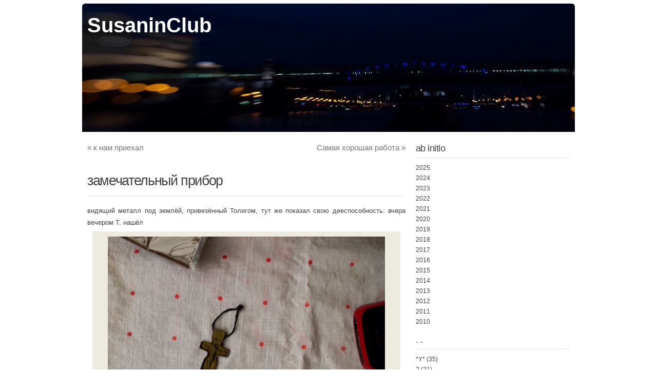

--- FILE ---
content_type: text/html; charset=UTF-8
request_url: http://www.susaninclub.ru/%D0%B7%D0%B0%D0%BC%D0%B5%D1%87%D0%B0%D1%82%D0%B5%D0%BB%D1%8C%D0%BD%D1%8B%D0%B9-%D0%BF%D1%80%D0%B8%D0%B1%D0%BE%D1%80/
body_size: 10816
content:
<!DOCTYPE html PUBLIC "-//W3C//DTD XHTML 1.0 Transitional//EN" "http://www.w3.org/TR/xhtml1/DTD/xhtml1-transitional.dtd">
<html xmlns="http://www.w3.org/1999/xhtml" lang="ru-RU">
<head profile="http://gmpg.org/xfn/11">
<meta http-equiv="content-type" content="text/html; charset=UTF-8" />
<meta name="viewport" content="width=device-width" />
<title>замечательный прибор | </title>
<link rel="pingback" href="http://www.susaninclub.ru/xmlrpc.php" />
<title>замечательный прибор &#8212; SusaninClub</title>
<meta name='robots' content='max-image-preview:large' />
<link rel="alternate" type="application/rss+xml" title="SusaninClub &raquo; Лента" href="http://www.susaninclub.ru/feed/" />
<link rel="alternate" type="application/rss+xml" title="SusaninClub &raquo; Лента комментариев" href="http://www.susaninclub.ru/comments/feed/" />
<link rel="alternate" type="application/rss+xml" title="SusaninClub &raquo; Лента комментариев к &laquo;замечательный прибор&raquo;" href="http://www.susaninclub.ru/%d0%b7%d0%b0%d0%bc%d0%b5%d1%87%d0%b0%d1%82%d0%b5%d0%bb%d1%8c%d0%bd%d1%8b%d0%b9-%d0%bf%d1%80%d0%b8%d0%b1%d0%be%d1%80/feed/" />
<link rel="alternate" title="oEmbed (JSON)" type="application/json+oembed" href="http://www.susaninclub.ru/wp-json/oembed/1.0/embed?url=http%3A%2F%2Fwww.susaninclub.ru%2F%25d0%25b7%25d0%25b0%25d0%25bc%25d0%25b5%25d1%2587%25d0%25b0%25d1%2582%25d0%25b5%25d0%25bb%25d1%258c%25d0%25bd%25d1%258b%25d0%25b9-%25d0%25bf%25d1%2580%25d0%25b8%25d0%25b1%25d0%25be%25d1%2580%2F" />
<link rel="alternate" title="oEmbed (XML)" type="text/xml+oembed" href="http://www.susaninclub.ru/wp-json/oembed/1.0/embed?url=http%3A%2F%2Fwww.susaninclub.ru%2F%25d0%25b7%25d0%25b0%25d0%25bc%25d0%25b5%25d1%2587%25d0%25b0%25d1%2582%25d0%25b5%25d0%25bb%25d1%258c%25d0%25bd%25d1%258b%25d0%25b9-%25d0%25bf%25d1%2580%25d0%25b8%25d0%25b1%25d0%25be%25d1%2580%2F&#038;format=xml" />
<style id='wp-img-auto-sizes-contain-inline-css' type='text/css'>
img:is([sizes=auto i],[sizes^="auto," i]){contain-intrinsic-size:3000px 1500px}
/*# sourceURL=wp-img-auto-sizes-contain-inline-css */
</style>
<style id='wp-emoji-styles-inline-css' type='text/css'>

	img.wp-smiley, img.emoji {
		display: inline !important;
		border: none !important;
		box-shadow: none !important;
		height: 1em !important;
		width: 1em !important;
		margin: 0 0.07em !important;
		vertical-align: -0.1em !important;
		background: none !important;
		padding: 0 !important;
	}
/*# sourceURL=wp-emoji-styles-inline-css */
</style>
<style id='wp-block-library-inline-css' type='text/css'>
:root{--wp-block-synced-color:#7a00df;--wp-block-synced-color--rgb:122,0,223;--wp-bound-block-color:var(--wp-block-synced-color);--wp-editor-canvas-background:#ddd;--wp-admin-theme-color:#007cba;--wp-admin-theme-color--rgb:0,124,186;--wp-admin-theme-color-darker-10:#006ba1;--wp-admin-theme-color-darker-10--rgb:0,107,160.5;--wp-admin-theme-color-darker-20:#005a87;--wp-admin-theme-color-darker-20--rgb:0,90,135;--wp-admin-border-width-focus:2px}@media (min-resolution:192dpi){:root{--wp-admin-border-width-focus:1.5px}}.wp-element-button{cursor:pointer}:root .has-very-light-gray-background-color{background-color:#eee}:root .has-very-dark-gray-background-color{background-color:#313131}:root .has-very-light-gray-color{color:#eee}:root .has-very-dark-gray-color{color:#313131}:root .has-vivid-green-cyan-to-vivid-cyan-blue-gradient-background{background:linear-gradient(135deg,#00d084,#0693e3)}:root .has-purple-crush-gradient-background{background:linear-gradient(135deg,#34e2e4,#4721fb 50%,#ab1dfe)}:root .has-hazy-dawn-gradient-background{background:linear-gradient(135deg,#faaca8,#dad0ec)}:root .has-subdued-olive-gradient-background{background:linear-gradient(135deg,#fafae1,#67a671)}:root .has-atomic-cream-gradient-background{background:linear-gradient(135deg,#fdd79a,#004a59)}:root .has-nightshade-gradient-background{background:linear-gradient(135deg,#330968,#31cdcf)}:root .has-midnight-gradient-background{background:linear-gradient(135deg,#020381,#2874fc)}:root{--wp--preset--font-size--normal:16px;--wp--preset--font-size--huge:42px}.has-regular-font-size{font-size:1em}.has-larger-font-size{font-size:2.625em}.has-normal-font-size{font-size:var(--wp--preset--font-size--normal)}.has-huge-font-size{font-size:var(--wp--preset--font-size--huge)}.has-text-align-center{text-align:center}.has-text-align-left{text-align:left}.has-text-align-right{text-align:right}.has-fit-text{white-space:nowrap!important}#end-resizable-editor-section{display:none}.aligncenter{clear:both}.items-justified-left{justify-content:flex-start}.items-justified-center{justify-content:center}.items-justified-right{justify-content:flex-end}.items-justified-space-between{justify-content:space-between}.screen-reader-text{border:0;clip-path:inset(50%);height:1px;margin:-1px;overflow:hidden;padding:0;position:absolute;width:1px;word-wrap:normal!important}.screen-reader-text:focus{background-color:#ddd;clip-path:none;color:#444;display:block;font-size:1em;height:auto;left:5px;line-height:normal;padding:15px 23px 14px;text-decoration:none;top:5px;width:auto;z-index:100000}html :where(.has-border-color){border-style:solid}html :where([style*=border-top-color]){border-top-style:solid}html :where([style*=border-right-color]){border-right-style:solid}html :where([style*=border-bottom-color]){border-bottom-style:solid}html :where([style*=border-left-color]){border-left-style:solid}html :where([style*=border-width]){border-style:solid}html :where([style*=border-top-width]){border-top-style:solid}html :where([style*=border-right-width]){border-right-style:solid}html :where([style*=border-bottom-width]){border-bottom-style:solid}html :where([style*=border-left-width]){border-left-style:solid}html :where(img[class*=wp-image-]){height:auto;max-width:100%}:where(figure){margin:0 0 1em}html :where(.is-position-sticky){--wp-admin--admin-bar--position-offset:var(--wp-admin--admin-bar--height,0px)}@media screen and (max-width:600px){html :where(.is-position-sticky){--wp-admin--admin-bar--position-offset:0px}}

/*# sourceURL=wp-block-library-inline-css */
</style><style id='global-styles-inline-css' type='text/css'>
:root{--wp--preset--aspect-ratio--square: 1;--wp--preset--aspect-ratio--4-3: 4/3;--wp--preset--aspect-ratio--3-4: 3/4;--wp--preset--aspect-ratio--3-2: 3/2;--wp--preset--aspect-ratio--2-3: 2/3;--wp--preset--aspect-ratio--16-9: 16/9;--wp--preset--aspect-ratio--9-16: 9/16;--wp--preset--color--black: #000000;--wp--preset--color--cyan-bluish-gray: #abb8c3;--wp--preset--color--white: #ffffff;--wp--preset--color--pale-pink: #f78da7;--wp--preset--color--vivid-red: #cf2e2e;--wp--preset--color--luminous-vivid-orange: #ff6900;--wp--preset--color--luminous-vivid-amber: #fcb900;--wp--preset--color--light-green-cyan: #7bdcb5;--wp--preset--color--vivid-green-cyan: #00d084;--wp--preset--color--pale-cyan-blue: #8ed1fc;--wp--preset--color--vivid-cyan-blue: #0693e3;--wp--preset--color--vivid-purple: #9b51e0;--wp--preset--gradient--vivid-cyan-blue-to-vivid-purple: linear-gradient(135deg,rgb(6,147,227) 0%,rgb(155,81,224) 100%);--wp--preset--gradient--light-green-cyan-to-vivid-green-cyan: linear-gradient(135deg,rgb(122,220,180) 0%,rgb(0,208,130) 100%);--wp--preset--gradient--luminous-vivid-amber-to-luminous-vivid-orange: linear-gradient(135deg,rgb(252,185,0) 0%,rgb(255,105,0) 100%);--wp--preset--gradient--luminous-vivid-orange-to-vivid-red: linear-gradient(135deg,rgb(255,105,0) 0%,rgb(207,46,46) 100%);--wp--preset--gradient--very-light-gray-to-cyan-bluish-gray: linear-gradient(135deg,rgb(238,238,238) 0%,rgb(169,184,195) 100%);--wp--preset--gradient--cool-to-warm-spectrum: linear-gradient(135deg,rgb(74,234,220) 0%,rgb(151,120,209) 20%,rgb(207,42,186) 40%,rgb(238,44,130) 60%,rgb(251,105,98) 80%,rgb(254,248,76) 100%);--wp--preset--gradient--blush-light-purple: linear-gradient(135deg,rgb(255,206,236) 0%,rgb(152,150,240) 100%);--wp--preset--gradient--blush-bordeaux: linear-gradient(135deg,rgb(254,205,165) 0%,rgb(254,45,45) 50%,rgb(107,0,62) 100%);--wp--preset--gradient--luminous-dusk: linear-gradient(135deg,rgb(255,203,112) 0%,rgb(199,81,192) 50%,rgb(65,88,208) 100%);--wp--preset--gradient--pale-ocean: linear-gradient(135deg,rgb(255,245,203) 0%,rgb(182,227,212) 50%,rgb(51,167,181) 100%);--wp--preset--gradient--electric-grass: linear-gradient(135deg,rgb(202,248,128) 0%,rgb(113,206,126) 100%);--wp--preset--gradient--midnight: linear-gradient(135deg,rgb(2,3,129) 0%,rgb(40,116,252) 100%);--wp--preset--font-size--small: 13px;--wp--preset--font-size--medium: 20px;--wp--preset--font-size--large: 36px;--wp--preset--font-size--x-large: 42px;--wp--preset--spacing--20: 0.44rem;--wp--preset--spacing--30: 0.67rem;--wp--preset--spacing--40: 1rem;--wp--preset--spacing--50: 1.5rem;--wp--preset--spacing--60: 2.25rem;--wp--preset--spacing--70: 3.38rem;--wp--preset--spacing--80: 5.06rem;--wp--preset--shadow--natural: 6px 6px 9px rgba(0, 0, 0, 0.2);--wp--preset--shadow--deep: 12px 12px 50px rgba(0, 0, 0, 0.4);--wp--preset--shadow--sharp: 6px 6px 0px rgba(0, 0, 0, 0.2);--wp--preset--shadow--outlined: 6px 6px 0px -3px rgb(255, 255, 255), 6px 6px rgb(0, 0, 0);--wp--preset--shadow--crisp: 6px 6px 0px rgb(0, 0, 0);}:where(.is-layout-flex){gap: 0.5em;}:where(.is-layout-grid){gap: 0.5em;}body .is-layout-flex{display: flex;}.is-layout-flex{flex-wrap: wrap;align-items: center;}.is-layout-flex > :is(*, div){margin: 0;}body .is-layout-grid{display: grid;}.is-layout-grid > :is(*, div){margin: 0;}:where(.wp-block-columns.is-layout-flex){gap: 2em;}:where(.wp-block-columns.is-layout-grid){gap: 2em;}:where(.wp-block-post-template.is-layout-flex){gap: 1.25em;}:where(.wp-block-post-template.is-layout-grid){gap: 1.25em;}.has-black-color{color: var(--wp--preset--color--black) !important;}.has-cyan-bluish-gray-color{color: var(--wp--preset--color--cyan-bluish-gray) !important;}.has-white-color{color: var(--wp--preset--color--white) !important;}.has-pale-pink-color{color: var(--wp--preset--color--pale-pink) !important;}.has-vivid-red-color{color: var(--wp--preset--color--vivid-red) !important;}.has-luminous-vivid-orange-color{color: var(--wp--preset--color--luminous-vivid-orange) !important;}.has-luminous-vivid-amber-color{color: var(--wp--preset--color--luminous-vivid-amber) !important;}.has-light-green-cyan-color{color: var(--wp--preset--color--light-green-cyan) !important;}.has-vivid-green-cyan-color{color: var(--wp--preset--color--vivid-green-cyan) !important;}.has-pale-cyan-blue-color{color: var(--wp--preset--color--pale-cyan-blue) !important;}.has-vivid-cyan-blue-color{color: var(--wp--preset--color--vivid-cyan-blue) !important;}.has-vivid-purple-color{color: var(--wp--preset--color--vivid-purple) !important;}.has-black-background-color{background-color: var(--wp--preset--color--black) !important;}.has-cyan-bluish-gray-background-color{background-color: var(--wp--preset--color--cyan-bluish-gray) !important;}.has-white-background-color{background-color: var(--wp--preset--color--white) !important;}.has-pale-pink-background-color{background-color: var(--wp--preset--color--pale-pink) !important;}.has-vivid-red-background-color{background-color: var(--wp--preset--color--vivid-red) !important;}.has-luminous-vivid-orange-background-color{background-color: var(--wp--preset--color--luminous-vivid-orange) !important;}.has-luminous-vivid-amber-background-color{background-color: var(--wp--preset--color--luminous-vivid-amber) !important;}.has-light-green-cyan-background-color{background-color: var(--wp--preset--color--light-green-cyan) !important;}.has-vivid-green-cyan-background-color{background-color: var(--wp--preset--color--vivid-green-cyan) !important;}.has-pale-cyan-blue-background-color{background-color: var(--wp--preset--color--pale-cyan-blue) !important;}.has-vivid-cyan-blue-background-color{background-color: var(--wp--preset--color--vivid-cyan-blue) !important;}.has-vivid-purple-background-color{background-color: var(--wp--preset--color--vivid-purple) !important;}.has-black-border-color{border-color: var(--wp--preset--color--black) !important;}.has-cyan-bluish-gray-border-color{border-color: var(--wp--preset--color--cyan-bluish-gray) !important;}.has-white-border-color{border-color: var(--wp--preset--color--white) !important;}.has-pale-pink-border-color{border-color: var(--wp--preset--color--pale-pink) !important;}.has-vivid-red-border-color{border-color: var(--wp--preset--color--vivid-red) !important;}.has-luminous-vivid-orange-border-color{border-color: var(--wp--preset--color--luminous-vivid-orange) !important;}.has-luminous-vivid-amber-border-color{border-color: var(--wp--preset--color--luminous-vivid-amber) !important;}.has-light-green-cyan-border-color{border-color: var(--wp--preset--color--light-green-cyan) !important;}.has-vivid-green-cyan-border-color{border-color: var(--wp--preset--color--vivid-green-cyan) !important;}.has-pale-cyan-blue-border-color{border-color: var(--wp--preset--color--pale-cyan-blue) !important;}.has-vivid-cyan-blue-border-color{border-color: var(--wp--preset--color--vivid-cyan-blue) !important;}.has-vivid-purple-border-color{border-color: var(--wp--preset--color--vivid-purple) !important;}.has-vivid-cyan-blue-to-vivid-purple-gradient-background{background: var(--wp--preset--gradient--vivid-cyan-blue-to-vivid-purple) !important;}.has-light-green-cyan-to-vivid-green-cyan-gradient-background{background: var(--wp--preset--gradient--light-green-cyan-to-vivid-green-cyan) !important;}.has-luminous-vivid-amber-to-luminous-vivid-orange-gradient-background{background: var(--wp--preset--gradient--luminous-vivid-amber-to-luminous-vivid-orange) !important;}.has-luminous-vivid-orange-to-vivid-red-gradient-background{background: var(--wp--preset--gradient--luminous-vivid-orange-to-vivid-red) !important;}.has-very-light-gray-to-cyan-bluish-gray-gradient-background{background: var(--wp--preset--gradient--very-light-gray-to-cyan-bluish-gray) !important;}.has-cool-to-warm-spectrum-gradient-background{background: var(--wp--preset--gradient--cool-to-warm-spectrum) !important;}.has-blush-light-purple-gradient-background{background: var(--wp--preset--gradient--blush-light-purple) !important;}.has-blush-bordeaux-gradient-background{background: var(--wp--preset--gradient--blush-bordeaux) !important;}.has-luminous-dusk-gradient-background{background: var(--wp--preset--gradient--luminous-dusk) !important;}.has-pale-ocean-gradient-background{background: var(--wp--preset--gradient--pale-ocean) !important;}.has-electric-grass-gradient-background{background: var(--wp--preset--gradient--electric-grass) !important;}.has-midnight-gradient-background{background: var(--wp--preset--gradient--midnight) !important;}.has-small-font-size{font-size: var(--wp--preset--font-size--small) !important;}.has-medium-font-size{font-size: var(--wp--preset--font-size--medium) !important;}.has-large-font-size{font-size: var(--wp--preset--font-size--large) !important;}.has-x-large-font-size{font-size: var(--wp--preset--font-size--x-large) !important;}
/*# sourceURL=global-styles-inline-css */
</style>

<style id='classic-theme-styles-inline-css' type='text/css'>
/*! This file is auto-generated */
.wp-block-button__link{color:#fff;background-color:#32373c;border-radius:9999px;box-shadow:none;text-decoration:none;padding:calc(.667em + 2px) calc(1.333em + 2px);font-size:1.125em}.wp-block-file__button{background:#32373c;color:#fff;text-decoration:none}
/*# sourceURL=/wp-includes/css/classic-themes.min.css */
</style>
<link rel='stylesheet' id='codium_extend-style-css' href='http://www.susaninclub.ru/wp-content/themes/codium-extend/style.css?ver=2014-06-30' type='text/css' media='all' />
<script type="text/javascript" src="http://www.susaninclub.ru/wp-includes/js/jquery/jquery.min.js?ver=3.7.1" id="jquery-core-js"></script>
<script type="text/javascript" src="http://www.susaninclub.ru/wp-includes/js/jquery/jquery-migrate.min.js?ver=3.4.1" id="jquery-migrate-js"></script>
<link rel="https://api.w.org/" href="http://www.susaninclub.ru/wp-json/" /><link rel="alternate" title="JSON" type="application/json" href="http://www.susaninclub.ru/wp-json/wp/v2/posts/3159" /><link rel="EditURI" type="application/rsd+xml" title="RSD" href="http://www.susaninclub.ru/xmlrpc.php?rsd" />
<meta name="generator" content="WordPress 6.9" />
<link rel="canonical" href="http://www.susaninclub.ru/%d0%b7%d0%b0%d0%bc%d0%b5%d1%87%d0%b0%d1%82%d0%b5%d0%bb%d1%8c%d0%bd%d1%8b%d0%b9-%d0%bf%d1%80%d0%b8%d0%b1%d0%be%d1%80/" />
<link rel='shortlink' href='http://www.susaninclub.ru/?p=3159' />

<!-- WP-SWFObject 2.4 by unijimpe -->
<script src="http://www.susaninclub.ru/wp-content/plugins/wp-swfobject/2.0/swfobject.js" type="text/javascript"></script>
<link href='http://fonts.googleapis.com/css?family=PT+Sans&subset=latin' rel='stylesheet' type='text/css'>
<style type="text/css">
        div#header {
            background: url(http://www.susaninclub.ru/wp-content/uploads/2020/08/cropped-header_nightCity_2252.jpg); height :230px; -moz-border-radius-topleft:6px;border-top-left-radius:6px;-moz-border-radius-topright:6px;border-top-right-radius:6px;
        }
        		h1.blogtitle a,.description { color:#ffffff; }
    	</style>
<style type="text/css">
	h1.blogtitle a,.blogtitle a,.description,.menu-toggle:before, .search-toggle:before,.site-navigation a { color:#ffffff; }
	.site-navigation a:hover { background:#ffffff; }    
</style>
<style type="text/css" id="custom-background-css">
body.custom-background { background-color: #ffffff; }
</style>
	</head>

<body class="wp-singular post-template-default single single-post postid-3159 single-format-standard custom-background wp-theme-codium-extend visual %d0%bb%d0%b8%d1%87%d0%bd%d1%8b%d0%b9-%d0%b4%d0%bd%d0%b5%d0%b2%d0%bd%d0%b8%d0%ba tag-in-diem-vivere tag-photo"> 

<div id="wrapperpub" class="container">
	<div id="header">
		<div class="sixteen columns">	
			<h1 id="blog-title" class="blogtitle"><a href="http://www.susaninclub.ru/" title="SusaninClub">SusaninClub</a></h1>
			<div class="description"> </div>
		</div><!-- sixteen columns -->		
	</div><!--  #header -->	
</div><!--  #wrapperpub -->			
<div class="clear"></div>
<div id="wrapper" class="container">	
		<div id="access" class="sixteen columns">
			<div class="menu"></div>
			
		</div><!--  #access -->	
<div class="clear"></div>		
	
	<div id="container">
		<div id="content" class="two-thirds column">
						<div id="nav-above" class="navigation">
				<div class="nav-previous"><a href="http://www.susaninclub.ru/%d0%ba-%d0%bd%d0%b0%d0%bc-%d0%bf%d1%80%d0%b8%d0%b5%d1%85%d0%b0%d0%bb/" rel="prev"><span class="meta-nav">&laquo;</span> к нам приехал</a></div>
				<div class="nav-next"><a href="http://www.susaninclub.ru/%d1%81%d0%b0%d0%bc%d0%b0%d1%8f-%d1%85%d0%be%d1%80%d0%be%d1%88%d0%b0%d1%8f-%d1%80%d0%b0%d0%b1%d0%be%d1%82%d0%b0/" rel="next">Самая хорошая работа <span class="meta-nav">&raquo;</span></a></div>
			</div>

			<div id="post-3159" class="post-3159 post type-post status-publish format-standard hentry category-visual category-8 tag-in-diem-vivere tag-photo author-admin">
				
				<h2 class="single-entry-title">замечательный прибор</h2>
					
				<div class="linebreak"></div>
				<div class="entry-content">
					<p>видящий металл под землёй, привезённый Толигом, тут же показал свою дееспособность: вчера вечером Т. нашёл</p>
<figure id="attachment_3161" aria-describedby="caption-attachment-3161" style="width: 600px" class="wp-caption aligncenter"><a href="http://www.susaninclub.ru/%d0%b7%d0%b0%d0%bc%d0%b5%d1%87%d0%b0%d1%82%d0%b5%d0%bb%d1%8c%d0%bd%d1%8b%d0%b9-%d0%bf%d1%80%d0%b8%d0%b1%d0%be%d1%80/cross/" rel="attachment wp-att-3161"><img fetchpriority="high" decoding="async" class="size-full wp-image-3161" title="крестик, Ивановка" src="http://www.susaninclub.ru/wp-content/uploads/2012/07/cross.jpg" alt="" width="600" height="400" /></a><figcaption id="caption-attachment-3161" class="wp-caption-text">крест</figcaption></figure>
<p style="text-align: center;">。</p>
<p style="text-align: justify;">и ещё откопал 3 копейки 1961 года.</p>
					
					<div class="clear"></div>
										
					 				</div>

				<div class="entry-meta">
					<span class="meta-prep meta-prep-author">Опубликованно</span> <a href="http://www.susaninclub.ru/%d0%b7%d0%b0%d0%bc%d0%b5%d1%87%d0%b0%d1%82%d0%b5%d0%bb%d1%8c%d0%bd%d1%8b%d0%b9-%d0%bf%d1%80%d0%b8%d0%b1%d0%be%d1%80/" title="6:25 пп" rel="bookmark"><span class="entry-date">12.07.12</span></a> <span class="meta-sep">автором</span> <span class="author vcard"><a class="url fn n" href="http://www.susaninclub.ru/author/admin/" title="View all posts by maki" rel="author">maki</a></span>.					Рубрика: <a href="http://www.susaninclub.ru/category/visual/" rel="category tag">ловитьТени</a>, <a href="http://www.susaninclub.ru/category/%d0%bb%d0%b8%d1%87%d0%bd%d1%8b%d0%b9-%d0%b4%d0%bd%d0%b5%d0%b2%d0%bd%d0%b8%d0%ba/" rel="category tag">слова</a> тэги: <a href="http://www.susaninclub.ru/tag/in-diem-vivere/" rel="tag">in diem vivere</a>, <a href="http://www.susaninclub.ru/tag/photo/" rel="tag">photo</a>. Добавить в закладки: <a href="http://www.susaninclub.ru/%d0%b7%d0%b0%d0%bc%d0%b5%d1%87%d0%b0%d1%82%d0%b5%d0%bb%d1%8c%d0%bd%d1%8b%d0%b9-%d0%bf%d1%80%d0%b8%d0%b1%d0%be%d1%80/" title="Постоянная ссылка на замечательный прибор" rel="bookmark">постоянная ссылка</a>.	
									</div>
				<div class="clear"></div>
			</div><!-- .post -->

			<div class="linebreak"></div>
			
			<div id="nav-below" class="navigation">
				<div class="nav-previous"><a href="http://www.susaninclub.ru/%d0%ba-%d0%bd%d0%b0%d0%bc-%d0%bf%d1%80%d0%b8%d0%b5%d1%85%d0%b0%d0%bb/" rel="prev"><span class="meta-nav">&laquo;</span> к нам приехал</a></div>
				<div class="nav-next"><a href="http://www.susaninclub.ru/%d1%81%d0%b0%d0%bc%d0%b0%d1%8f-%d1%85%d0%be%d1%80%d0%be%d1%88%d0%b0%d1%8f-%d1%80%d0%b0%d0%b1%d0%be%d1%82%d0%b0/" rel="next">Самая хорошая работа <span class="meta-nav">&raquo;</span></a></div>
			</div>
			
						<div id="comments">
		

		
	<div id="respond" class="comment-respond">
		<h3 id="reply-title" class="comment-reply-title">Добавить комментарий <small><a rel="nofollow" id="cancel-comment-reply-link" href="/%D0%B7%D0%B0%D0%BC%D0%B5%D1%87%D0%B0%D1%82%D0%B5%D0%BB%D1%8C%D0%BD%D1%8B%D0%B9-%D0%BF%D1%80%D0%B8%D0%B1%D0%BE%D1%80/#respond" style="display:none;">Отменить ответ</a></small></h3><p class="must-log-in">Для отправки комментария вам необходимо <a href="http://www.susaninclub.ru/wp-login.php?redirect_to=http%3A%2F%2Fwww.susaninclub.ru%2F%25d0%25b7%25d0%25b0%25d0%25bc%25d0%25b5%25d1%2587%25d0%25b0%25d1%2582%25d0%25b5%25d0%25bb%25d1%258c%25d0%25bd%25d1%258b%25d0%25b9-%25d0%25bf%25d1%2580%25d0%25b8%25d0%25b1%25d0%25be%25d1%2580%2F">авторизоваться</a>.</p>	</div><!-- #respond -->
	


			</div><!-- #comments --> 


		</div><!-- #content -->
	</div><!-- #container -->

<div id="primary" class="sidebar one-third column">
	<ul class="">
	        
			<li id="baw_widgetarchives_widget_my_archives-3" class="widget baw_widgetarchives_widget_class"><div class="widgetblock">
				<div class="widgettitleb"><h3 class="widgettitle">ab initio</h3></div>
<ul>					<li class="baw-year">
					<a href="http://www.susaninclub.ru/2025/">2025</a>
					<ul class="baw-months">
									<li class="baw-month">
					<a href="http://www.susaninclub.ru/2025/12/">December 2025</a>
				</li>
								<li class="baw-month">
					<a href="http://www.susaninclub.ru/2025/11/">November 2025</a>
				</li>
								<li class="baw-month">
					<a href="http://www.susaninclub.ru/2025/10/">October 2025</a>
				</li>
								<li class="baw-month">
					<a href="http://www.susaninclub.ru/2025/09/">September 2025</a>
				</li>
								<li class="baw-month">
					<a href="http://www.susaninclub.ru/2025/07/">July 2025</a>
				</li>
								<li class="baw-month">
					<a href="http://www.susaninclub.ru/2025/06/">June 2025</a>
				</li>
								<li class="baw-month">
					<a href="http://www.susaninclub.ru/2025/04/">April 2025</a>
				</li>
								<li class="baw-month">
					<a href="http://www.susaninclub.ru/2025/03/">March 2025</a>
				</li>
								<li class="baw-month">
					<a href="http://www.susaninclub.ru/2025/02/">February 2025</a>
				</li>
								<li class="baw-month">
					<a href="http://www.susaninclub.ru/2025/01/">January 2025</a>
				</li>
				</ul></li>					<li class="baw-year">
					<a href="http://www.susaninclub.ru/2024/">2024</a>
					<ul class="baw-months">
									<li class="baw-month">
					<a href="http://www.susaninclub.ru/2024/12/">December 2024</a>
				</li>
								<li class="baw-month">
					<a href="http://www.susaninclub.ru/2024/11/">November 2024</a>
				</li>
								<li class="baw-month">
					<a href="http://www.susaninclub.ru/2024/10/">October 2024</a>
				</li>
								<li class="baw-month">
					<a href="http://www.susaninclub.ru/2024/09/">September 2024</a>
				</li>
								<li class="baw-month">
					<a href="http://www.susaninclub.ru/2024/08/">August 2024</a>
				</li>
								<li class="baw-month">
					<a href="http://www.susaninclub.ru/2024/07/">July 2024</a>
				</li>
								<li class="baw-month">
					<a href="http://www.susaninclub.ru/2024/06/">June 2024</a>
				</li>
								<li class="baw-month">
					<a href="http://www.susaninclub.ru/2024/05/">May 2024</a>
				</li>
								<li class="baw-month">
					<a href="http://www.susaninclub.ru/2024/04/">April 2024</a>
				</li>
								<li class="baw-month">
					<a href="http://www.susaninclub.ru/2024/03/">March 2024</a>
				</li>
								<li class="baw-month">
					<a href="http://www.susaninclub.ru/2024/02/">February 2024</a>
				</li>
								<li class="baw-month">
					<a href="http://www.susaninclub.ru/2024/01/">January 2024</a>
				</li>
				</ul></li>					<li class="baw-year">
					<a href="http://www.susaninclub.ru/2023/">2023</a>
					<ul class="baw-months">
									<li class="baw-month">
					<a href="http://www.susaninclub.ru/2023/12/">December 2023</a>
				</li>
								<li class="baw-month">
					<a href="http://www.susaninclub.ru/2023/11/">November 2023</a>
				</li>
								<li class="baw-month">
					<a href="http://www.susaninclub.ru/2023/10/">October 2023</a>
				</li>
								<li class="baw-month">
					<a href="http://www.susaninclub.ru/2023/09/">September 2023</a>
				</li>
								<li class="baw-month">
					<a href="http://www.susaninclub.ru/2023/08/">August 2023</a>
				</li>
								<li class="baw-month">
					<a href="http://www.susaninclub.ru/2023/07/">July 2023</a>
				</li>
								<li class="baw-month">
					<a href="http://www.susaninclub.ru/2023/06/">June 2023</a>
				</li>
								<li class="baw-month">
					<a href="http://www.susaninclub.ru/2023/05/">May 2023</a>
				</li>
								<li class="baw-month">
					<a href="http://www.susaninclub.ru/2023/04/">April 2023</a>
				</li>
								<li class="baw-month">
					<a href="http://www.susaninclub.ru/2023/03/">March 2023</a>
				</li>
								<li class="baw-month">
					<a href="http://www.susaninclub.ru/2023/02/">February 2023</a>
				</li>
								<li class="baw-month">
					<a href="http://www.susaninclub.ru/2023/01/">January 2023</a>
				</li>
				</ul></li>					<li class="baw-year">
					<a href="http://www.susaninclub.ru/2022/">2022</a>
					<ul class="baw-months">
									<li class="baw-month">
					<a href="http://www.susaninclub.ru/2022/11/">November 2022</a>
				</li>
								<li class="baw-month">
					<a href="http://www.susaninclub.ru/2022/10/">October 2022</a>
				</li>
								<li class="baw-month">
					<a href="http://www.susaninclub.ru/2022/09/">September 2022</a>
				</li>
								<li class="baw-month">
					<a href="http://www.susaninclub.ru/2022/08/">August 2022</a>
				</li>
								<li class="baw-month">
					<a href="http://www.susaninclub.ru/2022/02/">February 2022</a>
				</li>
								<li class="baw-month">
					<a href="http://www.susaninclub.ru/2022/01/">January 2022</a>
				</li>
				</ul></li>					<li class="baw-year">
					<a href="http://www.susaninclub.ru/2021/">2021</a>
					<ul class="baw-months">
									<li class="baw-month">
					<a href="http://www.susaninclub.ru/2021/12/">December 2021</a>
				</li>
								<li class="baw-month">
					<a href="http://www.susaninclub.ru/2021/11/">November 2021</a>
				</li>
								<li class="baw-month">
					<a href="http://www.susaninclub.ru/2021/10/">October 2021</a>
				</li>
								<li class="baw-month">
					<a href="http://www.susaninclub.ru/2021/06/">June 2021</a>
				</li>
								<li class="baw-month">
					<a href="http://www.susaninclub.ru/2021/04/">April 2021</a>
				</li>
								<li class="baw-month">
					<a href="http://www.susaninclub.ru/2021/03/">March 2021</a>
				</li>
								<li class="baw-month">
					<a href="http://www.susaninclub.ru/2021/02/">February 2021</a>
				</li>
								<li class="baw-month">
					<a href="http://www.susaninclub.ru/2021/01/">January 2021</a>
				</li>
				</ul></li>					<li class="baw-year">
					<a href="http://www.susaninclub.ru/2020/">2020</a>
					<ul class="baw-months">
									<li class="baw-month">
					<a href="http://www.susaninclub.ru/2020/12/">December 2020</a>
				</li>
								<li class="baw-month">
					<a href="http://www.susaninclub.ru/2020/11/">November 2020</a>
				</li>
								<li class="baw-month">
					<a href="http://www.susaninclub.ru/2020/10/">October 2020</a>
				</li>
								<li class="baw-month">
					<a href="http://www.susaninclub.ru/2020/09/">September 2020</a>
				</li>
								<li class="baw-month">
					<a href="http://www.susaninclub.ru/2020/08/">August 2020</a>
				</li>
								<li class="baw-month">
					<a href="http://www.susaninclub.ru/2020/07/">July 2020</a>
				</li>
								<li class="baw-month">
					<a href="http://www.susaninclub.ru/2020/06/">June 2020</a>
				</li>
								<li class="baw-month">
					<a href="http://www.susaninclub.ru/2020/05/">May 2020</a>
				</li>
								<li class="baw-month">
					<a href="http://www.susaninclub.ru/2020/04/">April 2020</a>
				</li>
								<li class="baw-month">
					<a href="http://www.susaninclub.ru/2020/03/">March 2020</a>
				</li>
								<li class="baw-month">
					<a href="http://www.susaninclub.ru/2020/02/">February 2020</a>
				</li>
								<li class="baw-month">
					<a href="http://www.susaninclub.ru/2020/01/">January 2020</a>
				</li>
				</ul></li>					<li class="baw-year">
					<a href="http://www.susaninclub.ru/2019/">2019</a>
					<ul class="baw-months">
									<li class="baw-month">
					<a href="http://www.susaninclub.ru/2019/12/">December 2019</a>
				</li>
								<li class="baw-month">
					<a href="http://www.susaninclub.ru/2019/11/">November 2019</a>
				</li>
								<li class="baw-month">
					<a href="http://www.susaninclub.ru/2019/08/">August 2019</a>
				</li>
								<li class="baw-month">
					<a href="http://www.susaninclub.ru/2019/04/">April 2019</a>
				</li>
								<li class="baw-month">
					<a href="http://www.susaninclub.ru/2019/02/">February 2019</a>
				</li>
				</ul></li>					<li class="baw-year">
					<a href="http://www.susaninclub.ru/2018/">2018</a>
					<ul class="baw-months">
									<li class="baw-month">
					<a href="http://www.susaninclub.ru/2018/12/">December 2018</a>
				</li>
								<li class="baw-month">
					<a href="http://www.susaninclub.ru/2018/09/">September 2018</a>
				</li>
								<li class="baw-month">
					<a href="http://www.susaninclub.ru/2018/08/">August 2018</a>
				</li>
								<li class="baw-month">
					<a href="http://www.susaninclub.ru/2018/07/">July 2018</a>
				</li>
								<li class="baw-month">
					<a href="http://www.susaninclub.ru/2018/06/">June 2018</a>
				</li>
								<li class="baw-month">
					<a href="http://www.susaninclub.ru/2018/03/">March 2018</a>
				</li>
				</ul></li>					<li class="baw-year">
					<a href="http://www.susaninclub.ru/2017/">2017</a>
					<ul class="baw-months">
									<li class="baw-month">
					<a href="http://www.susaninclub.ru/2017/04/">April 2017</a>
				</li>
								<li class="baw-month">
					<a href="http://www.susaninclub.ru/2017/02/">February 2017</a>
				</li>
								<li class="baw-month">
					<a href="http://www.susaninclub.ru/2017/01/">January 2017</a>
				</li>
				</ul></li>					<li class="baw-year">
					<a href="http://www.susaninclub.ru/2016/">2016</a>
					<ul class="baw-months">
									<li class="baw-month">
					<a href="http://www.susaninclub.ru/2016/11/">November 2016</a>
				</li>
								<li class="baw-month">
					<a href="http://www.susaninclub.ru/2016/10/">October 2016</a>
				</li>
								<li class="baw-month">
					<a href="http://www.susaninclub.ru/2016/09/">September 2016</a>
				</li>
								<li class="baw-month">
					<a href="http://www.susaninclub.ru/2016/08/">August 2016</a>
				</li>
								<li class="baw-month">
					<a href="http://www.susaninclub.ru/2016/07/">July 2016</a>
				</li>
								<li class="baw-month">
					<a href="http://www.susaninclub.ru/2016/06/">June 2016</a>
				</li>
								<li class="baw-month">
					<a href="http://www.susaninclub.ru/2016/05/">May 2016</a>
				</li>
								<li class="baw-month">
					<a href="http://www.susaninclub.ru/2016/04/">April 2016</a>
				</li>
								<li class="baw-month">
					<a href="http://www.susaninclub.ru/2016/03/">March 2016</a>
				</li>
								<li class="baw-month">
					<a href="http://www.susaninclub.ru/2016/02/">February 2016</a>
				</li>
								<li class="baw-month">
					<a href="http://www.susaninclub.ru/2016/01/">January 2016</a>
				</li>
				</ul></li>					<li class="baw-year">
					<a href="http://www.susaninclub.ru/2015/">2015</a>
					<ul class="baw-months">
									<li class="baw-month">
					<a href="http://www.susaninclub.ru/2015/12/">December 2015</a>
				</li>
								<li class="baw-month">
					<a href="http://www.susaninclub.ru/2015/11/">November 2015</a>
				</li>
								<li class="baw-month">
					<a href="http://www.susaninclub.ru/2015/10/">October 2015</a>
				</li>
								<li class="baw-month">
					<a href="http://www.susaninclub.ru/2015/09/">September 2015</a>
				</li>
								<li class="baw-month">
					<a href="http://www.susaninclub.ru/2015/08/">August 2015</a>
				</li>
								<li class="baw-month">
					<a href="http://www.susaninclub.ru/2015/07/">July 2015</a>
				</li>
								<li class="baw-month">
					<a href="http://www.susaninclub.ru/2015/06/">June 2015</a>
				</li>
								<li class="baw-month">
					<a href="http://www.susaninclub.ru/2015/05/">May 2015</a>
				</li>
								<li class="baw-month">
					<a href="http://www.susaninclub.ru/2015/04/">April 2015</a>
				</li>
								<li class="baw-month">
					<a href="http://www.susaninclub.ru/2015/03/">March 2015</a>
				</li>
								<li class="baw-month">
					<a href="http://www.susaninclub.ru/2015/02/">February 2015</a>
				</li>
								<li class="baw-month">
					<a href="http://www.susaninclub.ru/2015/01/">January 2015</a>
				</li>
				</ul></li>					<li class="baw-year">
					<a href="http://www.susaninclub.ru/2014/">2014</a>
					<ul class="baw-months">
									<li class="baw-month">
					<a href="http://www.susaninclub.ru/2014/12/">December 2014</a>
				</li>
								<li class="baw-month">
					<a href="http://www.susaninclub.ru/2014/11/">November 2014</a>
				</li>
								<li class="baw-month">
					<a href="http://www.susaninclub.ru/2014/10/">October 2014</a>
				</li>
								<li class="baw-month">
					<a href="http://www.susaninclub.ru/2014/09/">September 2014</a>
				</li>
								<li class="baw-month">
					<a href="http://www.susaninclub.ru/2014/08/">August 2014</a>
				</li>
								<li class="baw-month">
					<a href="http://www.susaninclub.ru/2014/07/">July 2014</a>
				</li>
								<li class="baw-month">
					<a href="http://www.susaninclub.ru/2014/06/">June 2014</a>
				</li>
								<li class="baw-month">
					<a href="http://www.susaninclub.ru/2014/05/">May 2014</a>
				</li>
								<li class="baw-month">
					<a href="http://www.susaninclub.ru/2014/04/">April 2014</a>
				</li>
								<li class="baw-month">
					<a href="http://www.susaninclub.ru/2014/03/">March 2014</a>
				</li>
								<li class="baw-month">
					<a href="http://www.susaninclub.ru/2014/02/">February 2014</a>
				</li>
								<li class="baw-month">
					<a href="http://www.susaninclub.ru/2014/01/">January 2014</a>
				</li>
				</ul></li>					<li class="baw-year">
					<a href="http://www.susaninclub.ru/2013/">2013</a>
					<ul class="baw-months">
									<li class="baw-month">
					<a href="http://www.susaninclub.ru/2013/12/">December 2013</a>
				</li>
								<li class="baw-month">
					<a href="http://www.susaninclub.ru/2013/11/">November 2013</a>
				</li>
								<li class="baw-month">
					<a href="http://www.susaninclub.ru/2013/10/">October 2013</a>
				</li>
								<li class="baw-month">
					<a href="http://www.susaninclub.ru/2013/09/">September 2013</a>
				</li>
								<li class="baw-month">
					<a href="http://www.susaninclub.ru/2013/08/">August 2013</a>
				</li>
								<li class="baw-month">
					<a href="http://www.susaninclub.ru/2013/07/">July 2013</a>
				</li>
								<li class="baw-month">
					<a href="http://www.susaninclub.ru/2013/06/">June 2013</a>
				</li>
								<li class="baw-month">
					<a href="http://www.susaninclub.ru/2013/05/">May 2013</a>
				</li>
								<li class="baw-month">
					<a href="http://www.susaninclub.ru/2013/04/">April 2013</a>
				</li>
								<li class="baw-month">
					<a href="http://www.susaninclub.ru/2013/03/">March 2013</a>
				</li>
								<li class="baw-month">
					<a href="http://www.susaninclub.ru/2013/02/">February 2013</a>
				</li>
								<li class="baw-month">
					<a href="http://www.susaninclub.ru/2013/01/">January 2013</a>
				</li>
				</ul></li>					<li class="baw-year">
					<a href="http://www.susaninclub.ru/2012/">2012</a>
					<ul class="baw-months">
									<li class="baw-month">
					<a href="http://www.susaninclub.ru/2012/12/">December 2012</a>
				</li>
								<li class="baw-month">
					<a href="http://www.susaninclub.ru/2012/11/">November 2012</a>
				</li>
								<li class="baw-month">
					<a href="http://www.susaninclub.ru/2012/10/">October 2012</a>
				</li>
								<li class="baw-month">
					<a href="http://www.susaninclub.ru/2012/09/">September 2012</a>
				</li>
								<li class="baw-month">
					<a href="http://www.susaninclub.ru/2012/08/">August 2012</a>
				</li>
								<li class="baw-month">
					<a href="http://www.susaninclub.ru/2012/07/">July 2012</a>
				</li>
								<li class="baw-month">
					<a href="http://www.susaninclub.ru/2012/06/">June 2012</a>
				</li>
								<li class="baw-month">
					<a href="http://www.susaninclub.ru/2012/05/">May 2012</a>
				</li>
								<li class="baw-month">
					<a href="http://www.susaninclub.ru/2012/04/">April 2012</a>
				</li>
								<li class="baw-month">
					<a href="http://www.susaninclub.ru/2012/03/">March 2012</a>
				</li>
								<li class="baw-month">
					<a href="http://www.susaninclub.ru/2012/02/">February 2012</a>
				</li>
								<li class="baw-month">
					<a href="http://www.susaninclub.ru/2012/01/">January 2012</a>
				</li>
				</ul></li>					<li class="baw-year">
					<a href="http://www.susaninclub.ru/2011/">2011</a>
					<ul class="baw-months">
									<li class="baw-month">
					<a href="http://www.susaninclub.ru/2011/12/">December 2011</a>
				</li>
								<li class="baw-month">
					<a href="http://www.susaninclub.ru/2011/11/">November 2011</a>
				</li>
								<li class="baw-month">
					<a href="http://www.susaninclub.ru/2011/10/">October 2011</a>
				</li>
								<li class="baw-month">
					<a href="http://www.susaninclub.ru/2011/09/">September 2011</a>
				</li>
								<li class="baw-month">
					<a href="http://www.susaninclub.ru/2011/08/">August 2011</a>
				</li>
								<li class="baw-month">
					<a href="http://www.susaninclub.ru/2011/07/">July 2011</a>
				</li>
								<li class="baw-month">
					<a href="http://www.susaninclub.ru/2011/06/">June 2011</a>
				</li>
								<li class="baw-month">
					<a href="http://www.susaninclub.ru/2011/05/">May 2011</a>
				</li>
								<li class="baw-month">
					<a href="http://www.susaninclub.ru/2011/04/">April 2011</a>
				</li>
								<li class="baw-month">
					<a href="http://www.susaninclub.ru/2011/03/">March 2011</a>
				</li>
								<li class="baw-month">
					<a href="http://www.susaninclub.ru/2011/02/">February 2011</a>
				</li>
								<li class="baw-month">
					<a href="http://www.susaninclub.ru/2011/01/">January 2011</a>
				</li>
				</ul></li>					<li class="baw-year">
					<a href="http://www.susaninclub.ru/2010/">2010</a>
					<ul class="baw-months">
									<li class="baw-month">
					<a href="http://www.susaninclub.ru/2010/12/">December 2010</a>
				</li>
						</ul></li>
		</ul>
			</div></li>

			<li id="categories-3" class="widget widget_categories"><div class="widgetblock">
				<div class="widgettitleb"><h3 class="widgettitle">. .</h3></div>

			<ul>
					<li class="cat-item cat-item-28"><a href="http://www.susaninclub.ru/category/people/">*Y*</a> (35)
</li>
	<li class="cat-item cat-item-32"><a href="http://www.susaninclub.ru/category/%d0%b2%d0%be%d0%bf%d1%80%d0%be%d1%81%d1%8b-%d0%bc%d0%b8%d1%80%d1%83/">?</a> (21)
</li>
	<li class="cat-item cat-item-3"><a href="http://www.susaninclub.ru/category/video/">viDEo</a> (9)
</li>
	<li class="cat-item cat-item-57"><a href="http://www.susaninclub.ru/category/%d0%b2%d0%be%d0%ba%d1%80%d1%83%d0%b3/">вОкруг</a> (1)
</li>
	<li class="cat-item cat-item-26"><a href="http://www.susaninclub.ru/category/building/">дневник строительства</a> (68)
</li>
	<li class="cat-item cat-item-40"><a href="http://www.susaninclub.ru/category/%d0%b8%d0%b3%d1%80%d0%b0%d0%b2%d0%b4%d0%be%d0%bc%d0%b8%d0%ba%d0%b8/">ИГРА В дОмики</a> (14)
</li>
	<li class="cat-item cat-item-37"><a href="http://www.susaninclub.ru/category/around/">картаБудня</a> (307)
</li>
	<li class="cat-item cat-item-7"><a href="http://www.susaninclub.ru/category/visual/">ловитьТени</a> (1&nbsp;106)
</li>
	<li class="cat-item cat-item-8"><a href="http://www.susaninclub.ru/category/%d0%bb%d0%b8%d1%87%d0%bd%d1%8b%d0%b9-%d0%b4%d0%bd%d0%b5%d0%b2%d0%bd%d0%b8%d0%ba/">слова</a> (467)
</li>
	<li class="cat-item cat-item-4"><a href="http://www.susaninclub.ru/category/wordz/">шёпот мира</a> (107)
</li>
			</ul>

			
			</div></li>

			<li id="tag_cloud-4" class="widget widget_tag_cloud"><div class="widgetblock">
				<div class="widgettitleb"><h3 class="widgettitle">.</h3></div>
<div class="tagcloud"><a href="http://www.susaninclub.ru/tag/45/" class="tag-cloud-link tag-link-45 tag-link-position-1" style="font-size: 8.9473684210526pt;" aria-label="? (2 элемента)">?</a>
<a href="http://www.susaninclub.ru/tag/artmatters/" class="tag-cloud-link tag-link-11 tag-link-position-2" style="font-size: 15.052631578947pt;" aria-label="artMatters (43 элемента)">artMatters</a>
<a href="http://www.susaninclub.ru/tag/bw/" class="tag-cloud-link tag-link-72 tag-link-position-3" style="font-size: 12.736842105263pt;" aria-label="bw (15 элементов)">bw</a>
<a href="http://www.susaninclub.ru/tag/china/" class="tag-cloud-link tag-link-75 tag-link-position-4" style="font-size: 8pt;" aria-label="China (1 элемент)">China</a>
<a href="http://www.susaninclub.ru/tag/dekko/" class="tag-cloud-link tag-link-10 tag-link-position-5" style="font-size: 10.105263157895pt;" aria-label="DekkO! (4 элемента)">DekkO!</a>
<a href="http://www.susaninclub.ru/tag/graffiti/" class="tag-cloud-link tag-link-9 tag-link-position-6" style="font-size: 13.842105263158pt;" aria-label="graffiti (25 элементов)">graffiti</a>
<a href="http://www.susaninclub.ru/tag/illus/" class="tag-cloud-link tag-link-14 tag-link-position-7" style="font-size: 11.421052631579pt;" aria-label="illus (8 элементов)">illus</a>
<a href="http://www.susaninclub.ru/tag/in-diem-vivere/" class="tag-cloud-link tag-link-13 tag-link-position-8" style="font-size: 22pt;" aria-label="in diem vivere (920 элементов)">in diem vivere</a>
<a href="http://www.susaninclub.ru/tag/moscow/" class="tag-cloud-link tag-link-62 tag-link-position-9" style="font-size: 9.5789473684211pt;" aria-label="Moscow (3 элемента)">Moscow</a>
<a href="http://www.susaninclub.ru/tag/music/" class="tag-cloud-link tag-link-43 tag-link-position-10" style="font-size: 11.421052631579pt;" aria-label="MUsic (8 элементов)">MUsic</a>
<a href="http://www.susaninclub.ru/tag/paints/" class="tag-cloud-link tag-link-6 tag-link-position-11" style="font-size: 14.736842105263pt;" aria-label="mYpaints (37 элементов)">mYpaints</a>
<a href="http://www.susaninclub.ru/tag/photo/" class="tag-cloud-link tag-link-15 tag-link-position-12" style="font-size: 21.526315789474pt;" aria-label="photo (735 элементов)">photo</a>
<a href="http://www.susaninclub.ru/tag/poster/" class="tag-cloud-link tag-link-25 tag-link-position-13" style="font-size: 13.473684210526pt;" aria-label="poster (21 элемент)">poster</a>
<a href="http://www.susaninclub.ru/tag/spin/" class="tag-cloud-link tag-link-23 tag-link-position-14" style="font-size: 16.052631578947pt;" aria-label="SPiN (67 элементов)">SPiN</a>
<a href="http://www.susaninclub.ru/tag/thegogofuel/" class="tag-cloud-link tag-link-17 tag-link-position-15" style="font-size: 13.578947368421pt;" aria-label="theGoGoFuel (22 элемента)">theGoGoFuel</a>
<a href="http://www.susaninclub.ru/tag/trips/" class="tag-cloud-link tag-link-41 tag-link-position-16" style="font-size: 16.842105263158pt;" aria-label="trips (95 элементов)">trips</a>
<a href="http://www.susaninclub.ru/tag/u/" class="tag-cloud-link tag-link-46 tag-link-position-17" style="font-size: 9.5789473684211pt;" aria-label="U (3 элемента)">U</a>
<a href="http://www.susaninclub.ru/tag/%e3%80%82/" class="tag-cloud-link tag-link-29 tag-link-position-18" style="font-size: 16.052631578947pt;" aria-label="。 (67 элементов)">。</a>
<a href="http://www.susaninclub.ru/tag/%d0%b0%d1%81%d1%82%d1%80%d0%b0%d1%85%d0%b0%d0%bd%d1%8c/" class="tag-cloud-link tag-link-85 tag-link-position-19" style="font-size: 11.157894736842pt;" aria-label="Астрахань (7 элементов)">Астрахань</a>
<a href="http://www.susaninclub.ru/tag/%d0%b2%d1%8c%d0%b5%d1%82%d0%bd%d0%b0%d0%bc/" class="tag-cloud-link tag-link-61 tag-link-position-20" style="font-size: 8.9473684210526pt;" aria-label="Вьетнам (2 элемента)">Вьетнам</a>
<a href="http://www.susaninclub.ru/tag/%d0%b5%d0%b2%d0%bf%d0%b0%d1%82%d0%be%d1%80%d0%b8%d1%8f/" class="tag-cloud-link tag-link-95 tag-link-position-21" style="font-size: 10.105263157895pt;" aria-label="Евпатория (4 элемента)">Евпатория</a>
<a href="http://www.susaninclub.ru/tag/%d0%b8%d0%b2%d0%b0%d0%bd%d0%be%d0%b2%d0%ba%d0%b0/" class="tag-cloud-link tag-link-48 tag-link-position-22" style="font-size: 14.421052631579pt;" aria-label="Ивановка (32 элемента)">Ивановка</a>
<a href="http://www.susaninclub.ru/tag/%d0%ba%d0%b0%d0%bc%d0%b1%d0%be%d0%b4%d0%b6%d0%b0/" class="tag-cloud-link tag-link-51 tag-link-position-23" style="font-size: 9.5789473684211pt;" aria-label="Камбоджа (3 элемента)">Камбоджа</a>
<a href="http://www.susaninclub.ru/tag/%d0%ba%d0%b5%d1%80%d1%87%d1%8c/" class="tag-cloud-link tag-link-94 tag-link-position-24" style="font-size: 10.526315789474pt;" aria-label="Керчь (5 элементов)">Керчь</a>
<a href="http://www.susaninclub.ru/tag/%d0%ba%d1%80%d0%b0%d1%81%d0%bd%d0%be%d0%b4%d0%b0%d1%80/" class="tag-cloud-link tag-link-87 tag-link-position-25" style="font-size: 10.105263157895pt;" aria-label="Краснодар (4 элемента)">Краснодар</a>
<a href="http://www.susaninclub.ru/tag/%d0%ba%d1%80%d1%8b%d0%bc/" class="tag-cloud-link tag-link-42 tag-link-position-26" style="font-size: 19.526315789474pt;" aria-label="Крым (310 элементов)">Крым</a>
<a href="http://www.susaninclub.ru/tag/kuba/" class="tag-cloud-link tag-link-52 tag-link-position-27" style="font-size: 9.5789473684211pt;" aria-label="Куб.а (3 элемента)">Куб.а</a>
<a href="http://www.susaninclub.ru/tag/%d0%bb%d0%b0%d0%be%d1%81/" class="tag-cloud-link tag-link-47 tag-link-position-28" style="font-size: 11.157894736842pt;" aria-label="ЛАОс (7 элементов)">ЛАОс</a>
<a href="http://www.susaninclub.ru/tag/%d0%bb%d1%83%d0%b0%d0%bd%d0%b3-%d0%bf%d1%80%d0%b0%d0%b1%d0%b0%d0%bd%d0%b3/" class="tag-cloud-link tag-link-59 tag-link-position-29" style="font-size: 8pt;" aria-label="Луанг Прабанг (1 элемент)">Луанг Прабанг</a>
<a href="http://www.susaninclub.ru/tag/%d0%bc%d0%be%d1%81%d0%ba%d0%b2%d0%b0/" class="tag-cloud-link tag-link-55 tag-link-position-30" style="font-size: 19.052631578947pt;" aria-label="Москва (250 элементов)">Москва</a>
<a href="http://www.susaninclub.ru/tag/%d1%80%d1%8f%d0%b7%d0%b0%d0%bd%d1%8c/" class="tag-cloud-link tag-link-88 tag-link-position-31" style="font-size: 8.9473684210526pt;" aria-label="Рязань (2 элемента)">Рязань</a>
<a href="http://www.susaninclub.ru/tag/%d1%81%d0%b5%d0%b2%d0%b0%d1%81%d1%82%d0%be%d0%bf%d0%be%d0%bb%d1%8c/" class="tag-cloud-link tag-link-84 tag-link-position-32" style="font-size: 18.315789473684pt;" aria-label="Севастополь (179 элементов)">Севастополь</a>
<a href="http://www.susaninclub.ru/tag/%d1%81%d1%83%d0%b7%d0%b4%d0%b0%d0%bb%d1%8c/" class="tag-cloud-link tag-link-71 tag-link-position-33" style="font-size: 8.9473684210526pt;" aria-label="Суздаль (2 элемента)">Суздаль</a>
<a href="http://www.susaninclub.ru/tag/%d1%82%d0%b0%d0%b9/" class="tag-cloud-link tag-link-53 tag-link-position-34" style="font-size: 12.105263157895pt;" aria-label="Тай (11 элементов)">Тай</a>
<a href="http://www.susaninclub.ru/tag/%d1%82%d0%b0%d0%bc%d0%b1%d0%be%d0%b2/" class="tag-cloud-link tag-link-91 tag-link-position-35" style="font-size: 11.421052631579pt;" aria-label="Тамбов (8 элементов)">Тамбов</a>
<a href="http://www.susaninclub.ru/tag/%d1%85%d0%b5%d1%80%d1%81%d0%be%d0%bd/" class="tag-cloud-link tag-link-49 tag-link-position-36" style="font-size: 10.105263157895pt;" aria-label="Херсон (4 элемента)">Херсон</a>
<a href="http://www.susaninclub.ru/tag/%d0%b1%d0%b8%d0%b1%d0%bb%d0%b8%d0%be%d1%82%d0%b5%d1%87%d0%bd%d1%8b%d0%b9-%d0%b4%d0%b5%d0%bd%d1%8c/" class="tag-cloud-link tag-link-56 tag-link-position-37" style="font-size: 10.105263157895pt;" aria-label="библиотечный день (4 элемента)">библиотечный день</a>
<a href="http://www.susaninclub.ru/tag/%d0%b2%d0%b8%d0%b4%d0%b5%d0%be/" class="tag-cloud-link tag-link-89 tag-link-position-38" style="font-size: 10.105263157895pt;" aria-label="видео (4 элемента)">видео</a>
<a href="http://www.susaninclub.ru/tag/%d0%bc%d1%83%d0%b7%d1%8b%d0%ba%d0%b0/" class="tag-cloud-link tag-link-68 tag-link-position-39" style="font-size: 8pt;" aria-label="музыка (1 элемент)">музыка</a>
<a href="http://www.susaninclub.ru/tag/%d0%bc%d1%8b/" class="tag-cloud-link tag-link-70 tag-link-position-40" style="font-size: 18.210526315789pt;" aria-label="мы (171 элемент)">мы</a>
<a href="http://www.susaninclub.ru/tag/%d1%81%d0%bd%d0%b5%d0%b3/" class="tag-cloud-link tag-link-66 tag-link-position-41" style="font-size: 13.368421052632pt;" aria-label="снег (20 элементов)">снег</a>
<a href="http://www.susaninclub.ru/tag/%d1%84%d0%be%d1%82%d0%be/" class="tag-cloud-link tag-link-60 tag-link-position-42" style="font-size: 20.473684210526pt;" aria-label="фото (472 элемента)">фото</a>
<a href="http://www.susaninclub.ru/tag/%d1%85%d0%b8/" class="tag-cloud-link tag-link-54 tag-link-position-43" style="font-size: 10.105263157895pt;" aria-label="хи (4 элемента)">хи</a>
<a href="http://www.susaninclub.ru/tag/%d1%85%d1%80%d0%be%d0%bd%d0%b8%d0%ba%d0%b8%d0%ba%d0%b0%d1%80%d0%b0%d0%bd%d1%82%d0%b8%d0%bd%d0%b0/" class="tag-cloud-link tag-link-65 tag-link-position-44" style="font-size: 14.210526315789pt;" aria-label="хроникиКарантина (29 элементов)">хроникиКарантина</a>
<a href="http://www.susaninclub.ru/tag/%d1%87%d0%b1/" class="tag-cloud-link tag-link-79 tag-link-position-45" style="font-size: 15.263157894737pt;" aria-label="чб (47 элементов)">чб</a></div>

			</div></li>
		</ul>
	
</div><!-- #primary .sidebar -->

<div id="secondary" class="sidebar one-third column">
	<ul class="">
		</ul>
    
</div><!-- #secondary .sidebar --><div id="footer">
</div>
<div id="accessmobile" class="mobileon">
	<div class="menu"></div>
			
</div><!--  #accessmobile -->	
<div class="clear"></div>
<script type="speculationrules">
{"prefetch":[{"source":"document","where":{"and":[{"href_matches":"/*"},{"not":{"href_matches":["/wp-*.php","/wp-admin/*","/wp-content/uploads/*","/wp-content/*","/wp-content/plugins/*","/wp-content/themes/codium-extend/*","/*\\?(.+)"]}},{"not":{"selector_matches":"a[rel~=\"nofollow\"]"}},{"not":{"selector_matches":".no-prefetch, .no-prefetch a"}}]},"eagerness":"conservative"}]}
</script>
<div id="footerlink"><div class="alignright"><p>Proudly powered by <a href="http://www.wordpress.org">WordPress</a></p></div><div class="clear"></div></div></div><script type="text/javascript" src="http://www.susaninclub.ru/wp-content/plugins/better-archives-widget/baw-script.min.js?ver=2.2.1" id="baw-script-js"></script>
<script type="text/javascript" src="http://www.susaninclub.ru/wp-includes/js/comment-reply.min.js?ver=6.9" id="comment-reply-js" async="async" data-wp-strategy="async" fetchpriority="low"></script>
<script id="wp-emoji-settings" type="application/json">
{"baseUrl":"https://s.w.org/images/core/emoji/17.0.2/72x72/","ext":".png","svgUrl":"https://s.w.org/images/core/emoji/17.0.2/svg/","svgExt":".svg","source":{"concatemoji":"http://www.susaninclub.ru/wp-includes/js/wp-emoji-release.min.js?ver=6.9"}}
</script>
<script type="module">
/* <![CDATA[ */
/*! This file is auto-generated */
const a=JSON.parse(document.getElementById("wp-emoji-settings").textContent),o=(window._wpemojiSettings=a,"wpEmojiSettingsSupports"),s=["flag","emoji"];function i(e){try{var t={supportTests:e,timestamp:(new Date).valueOf()};sessionStorage.setItem(o,JSON.stringify(t))}catch(e){}}function c(e,t,n){e.clearRect(0,0,e.canvas.width,e.canvas.height),e.fillText(t,0,0);t=new Uint32Array(e.getImageData(0,0,e.canvas.width,e.canvas.height).data);e.clearRect(0,0,e.canvas.width,e.canvas.height),e.fillText(n,0,0);const a=new Uint32Array(e.getImageData(0,0,e.canvas.width,e.canvas.height).data);return t.every((e,t)=>e===a[t])}function p(e,t){e.clearRect(0,0,e.canvas.width,e.canvas.height),e.fillText(t,0,0);var n=e.getImageData(16,16,1,1);for(let e=0;e<n.data.length;e++)if(0!==n.data[e])return!1;return!0}function u(e,t,n,a){switch(t){case"flag":return n(e,"\ud83c\udff3\ufe0f\u200d\u26a7\ufe0f","\ud83c\udff3\ufe0f\u200b\u26a7\ufe0f")?!1:!n(e,"\ud83c\udde8\ud83c\uddf6","\ud83c\udde8\u200b\ud83c\uddf6")&&!n(e,"\ud83c\udff4\udb40\udc67\udb40\udc62\udb40\udc65\udb40\udc6e\udb40\udc67\udb40\udc7f","\ud83c\udff4\u200b\udb40\udc67\u200b\udb40\udc62\u200b\udb40\udc65\u200b\udb40\udc6e\u200b\udb40\udc67\u200b\udb40\udc7f");case"emoji":return!a(e,"\ud83e\u1fac8")}return!1}function f(e,t,n,a){let r;const o=(r="undefined"!=typeof WorkerGlobalScope&&self instanceof WorkerGlobalScope?new OffscreenCanvas(300,150):document.createElement("canvas")).getContext("2d",{willReadFrequently:!0}),s=(o.textBaseline="top",o.font="600 32px Arial",{});return e.forEach(e=>{s[e]=t(o,e,n,a)}),s}function r(e){var t=document.createElement("script");t.src=e,t.defer=!0,document.head.appendChild(t)}a.supports={everything:!0,everythingExceptFlag:!0},new Promise(t=>{let n=function(){try{var e=JSON.parse(sessionStorage.getItem(o));if("object"==typeof e&&"number"==typeof e.timestamp&&(new Date).valueOf()<e.timestamp+604800&&"object"==typeof e.supportTests)return e.supportTests}catch(e){}return null}();if(!n){if("undefined"!=typeof Worker&&"undefined"!=typeof OffscreenCanvas&&"undefined"!=typeof URL&&URL.createObjectURL&&"undefined"!=typeof Blob)try{var e="postMessage("+f.toString()+"("+[JSON.stringify(s),u.toString(),c.toString(),p.toString()].join(",")+"));",a=new Blob([e],{type:"text/javascript"});const r=new Worker(URL.createObjectURL(a),{name:"wpTestEmojiSupports"});return void(r.onmessage=e=>{i(n=e.data),r.terminate(),t(n)})}catch(e){}i(n=f(s,u,c,p))}t(n)}).then(e=>{for(const n in e)a.supports[n]=e[n],a.supports.everything=a.supports.everything&&a.supports[n],"flag"!==n&&(a.supports.everythingExceptFlag=a.supports.everythingExceptFlag&&a.supports[n]);var t;a.supports.everythingExceptFlag=a.supports.everythingExceptFlag&&!a.supports.flag,a.supports.everything||((t=a.source||{}).concatemoji?r(t.concatemoji):t.wpemoji&&t.twemoji&&(r(t.twemoji),r(t.wpemoji)))});
//# sourceURL=http://www.susaninclub.ru/wp-includes/js/wp-emoji-loader.min.js
/* ]]> */
</script>

</body>
</html>

--- FILE ---
content_type: text/css
request_url: http://www.susaninclub.ru/wp-content/themes/codium-extend/style.css?ver=2014-06-30
body_size: 6042
content:
/*
Theme Name: Codium Extend
Description: Codium Extend is a very simple wordpress theme with all the new features in Wordpress 3.9: personalized menus, choosing a color for the background, ready for translation, custom header image ... This theme is ideal for anyone seeking simplicity with the full articles on the homepage! Bonus : this theme is optimized for handheld and mobile devices (iphone, ipad, and smartphone) with a responsive design. Un thème disponible en français aussi! 
Author: Henri Labarre
Theme URI: http://codiumextend.code-2-reduction.fr/
Author URI: https://twitter.com/henrilabarre
Version: 1.2.1
Tags: custom-colors, two-columns, fixed-layout, custom-background, custom-header, threaded-comments, sticky-post, light, white, custom-background, translation-ready,custom-menu
License: GNU General Public License v2.0
License URI: http://www.gnu.org/licenses/gpl-2.0.html
*/

*{margin:0; padding:0}
body{font:62.5% Helvetica,Verdana,Arial,Sans-Serif; color:#444; background-color:#fff;background-repeat:repeat-x;background-attachment:fixed;}blockquote{border-left:0.4em solid #eee; margin:0 0 0 1.5em; padding:0 0 0 1em}
abbr,acronym {border-bottom: 1px dotted #666;cursor: help;}
pre{background-color:#FFF;background-color: rgba(255, 255, 255, 0.7); color:#222; line-height:18px; margin-bottom:18px; padding:1.5em}
address{background:transparent; border:0; margin-bottom:18px; padding:0; vertical-align:baseline}

/* Links */
a img, :link img, :visited img{border:0; outline:none; text-decoration:none}
a{color:#444; text-decoration:none; outline:none}
a:hover{background:#f3f3f3; color:#0299FF; text-decoration:none; outline:0}

/* Heading */
h1, h2, h3, h4{font-family:Helvetica,Verdana,Arial,Sans-Serif;}
h1{font-family:Helvetica,Verdana,Arial,Sans-Serif;font-size:4.5em;}
h1.blogtitle{font-family: 'PT+Sans&subset=latin', Helvetica,Verdana,Arial,Sans-Serif;font-size:4em;margin: 0 0 0 0px;}
h1 a{color:#444;}
h1 a:hover{color:#444;background:transparent;}
h1 a:link{color:#444}
h1 a:visited{color:#444}
h2 a,h3 a, h4 a{color:#000000; font-weight:normal}
h2.entry-title{color:#444; font-weight:bold;;margin:0 0 0 0;font-size:28px;}
h2.single-entry-title{color:#444; font-weight:bold;;margin:0 0 0.5em 0;font-size:28px;}
h2.page-title{font-weight:bold !important; text-align:center; margin:0 0 0.5em 0;font-size:28px;}
h3.widgettitle{color:#444; font-size:1.5em !important;}
.description{color:#444;font-family: 'PT+Sans&subset=latin', Helvetica,Verdana,Arial,Sans-Serif;font-size:1.3em;margin:0.5em 0 0 0px;}

/* header */
div#header{margin:7px 0 0 0; padding:1em 1em 1em 0em; height:8em; background:transparent}
div#headertop{margin:0 0 0 0; background-color:transparent}
#logo{margin:-3.5em 0 0 -1em; padding:0.3em 0.7em;}
* html #logo{margin:-2.5em 0 0 -1em; padding:0.3em 0.7em;}
#logo a{background-color:transparent}

/* Navigation */
#access{background:#f1f2f4;display:block;float:left;width:100%;margin:0 auto;text-transform: uppercase;}
#access .menu-header,div.menu{font-size:1.3em;margin-left:10px;}
#access .menu-header ul,div.menu ul{list-style:none;margin:0;}
#access .menu-header li,div.menu li{float:left;position:relative;}
#access a{color:#444;display:block;line-height:40px;text-decoration:none;padding:0 10px;}
#access ul ul{box-shadow:0 3px 3px rgba(0,0,0,0.2);-moz-box-shadow:0 3px 3px rgba(0,0,0,0.2);-webkit-box-shadow:0 3px 3px rgba(0,0,0,0.2);display:none;position:absolute;top:40px;left:0;float:left;width:180px;z-index:99999;}
#access ul ul li{min-width:180px;}
#access ul ul ul{left:100%;top:0;}
#access ul ul a{background:#f1f2f4;line-height:1em;width:160px;height:auto;padding:10px;}
#access li:hover > a,#access ul ul :hover > a{background:#444;background:rgba(0,0,0,0.7);color:#fff;-webkit-transition: all 0.5s ease-in-out;-moz-transition: all 0.5s ease-in-out;-o-transition: all 0.5s ease-in-out;-webkit-transition: all 0.5s ease-in-out;transition: all 0.5s ease-in-out;}
#access ul li:hover > ul{display:block;}
#access ul li.current_page_item > a,#access ul li.current-menu-ancestor > a,#access ul li.current-menu-item > a,#access ul li.current-menu-parent > a,* html #access ul li.current_page_item a,* html #access ul li.current-menu-ancestor a,* html #access ul li.current-menu-item a,* html #access ul li.current-menu-parent a,* html #access ul li a:hover{background:#444;background:rgba(0,0,0,0.7);color:#fff;}

/* Layout */
#wrapperpub{margin:0 auto; padding:0 0 0 0; background-color:transparent; position:relative; text-align:left;}
#wrapper{margin: 0 auto;background-color:#FFF; position:relative; text-align:left;-moz-border-radius-bottomleft:6px;border-bottom-left-radius:6px;-moz-border-radius-bottomright:6px;border-bottom-right-radius:6px;}
#wrappertop{margin:0 auto; padding:0 0 0 0; background-color:transparent; position:relative; text-align:left}
#container{}
#containerlarge{margin:0.8em 0 2em 2em; display:inline; clear:both;background-color:#fff;}
* html #containerlarge{margin:2em 0 2em 2em; background-color:#fff;}
#content{background-color:#FFF; padding: 10px 0 0 0px;overflow:hidden;}
#content h1{font-size:2.7em; font-weight:normal; letter-spacing:-0.05em;margin:0 0 0.5em 0}
#content h2{font-size:2.7em; font-weight:normal; letter-spacing:-0.05em;margin:0 0 0.5em 0}
#content h3{font-size:1.8em; font-weight:normal; letter-spacing:-0.05em;margin:0 0 0.5em 0}
#content h4{font-size:1.5em; font-weight:normal; letter-spacing:-0.05em;margin:0 0 0.5em 0}
#content h5{font-size:1.3em; font-weight:normal; letter-spacing:-0.05em;margin:0 0 0.5em 0}
#content h6{font-size:1.1em; font-weight:normal; letter-spacing:-0.05em;margin:0 0 0.5em 0}
#content code {font-family: Monaco, Consolas, "Andale Mono", "DejaVu Sans Mono", monospace;font-size: 11px;} 
#footer{color:#bbb;margin:auto; padding:3em 0 0.5em 2em; clear:both;  text-align:left; font-size:1.1em; line-height:1.5em;}
#footer a,#footerlink a{color:#bbb; text-decoration:none; outline:none;}
#footer a:hover,#footerlink a:hover{background:#f3f3f3; color:#444; text-decoration:none; outline:0}
#footer p,#footerlink p{color:#bbb;}
#footerlink{color:#bbb;margin:0 0.5em 2em 0.5em; padding:1em 0 1em 0; clear:both;  text-align:left; font-size:1.1em; line-height:1em;}

/* sidebar */
div.sidebar{overflow:hidden; background-color:#fff}
.sidebar h3{font-size:1.5em; font-weight:normal; letter-spacing:-0.03em}
.sidebar li{margin:0; padding:0;}
.sidebar ul li ul li{padding:0.5em 0 0}
.sidebar ul li ul li li{margin:0 0 0 1em;padding:0.5em 0 0}
.sidebar ul{list-style:none; margin:0; padding:0}
div#primary{}
* html #primary{}
div#secondary{clear:right}
* html #secondary{margin:1em 1em 0 1em}

/* Misc */
.clear{clear:both}

/* Post area */
.hentry{font-weight:normal; margin-bottom:2em}
.entry-content{font:1.3em/1.8em Helvetica,Arial,sans-serif; text-align:justify; color:#444; margin:auto}
.entry-content p{margin:0 0 0.5em 0}
* html .entry-content p{margin:0em 0}
.entry-content ol{margin:0 0 0.5em 2em; padding:0em 1em 1em 0em;}
.entry-content ol li{margin:0 0 0.2em}
.entry-content ul{margin:0 0 0.5em 2em; padding:0em 1em 1em 0em;}
.entry-content ul li{margin:0 0 0.2em}
.entry-content pre{margin:0 0 .5em 2em; padding:0em 1em 1em 0em;}
.entry-content a{color:#444;background:#f3f3f3;}
.entry-content a:visited{color:#0299FF;}
.entry-content a:hover{color:#0299FF;}
.entry-content h2{font-size:1.8em !important}
.entry-content h3{font-size:1.5em !important}
.entry-content h4{font-size:1.3em !important}
.entry-content h5{font-size:1em !important}
.entry-content h6{font-size:0.9em !important}
.alignleft{float:left}
.alignright{float:right}
.center{text-align:center;margin:0 0 1.5em 0}
.entry-meta{color:#bbb; padding:0em; font-size:1.1em; line-height:1.5em}
.entry-meta .tag-links a{color:#444; background:#f3f3f3}
.entry-meta .tag-links a:hover{color:#f3f3f3; background:#444}
.sticky{background-color:transparent}
.page-link{clear:both; color:#000; font-weight:bold; margin:0 0 22px 0; word-spacing:0.5em}
.page-link a:link, 
.page-link a:visited{background-color:#FFF;background-color: rgba(255, 255, 255, 0.5); font-weight:normal; padding:0.5em 0.75em; text-decoration:none;color:#444}
.page-link a{background-color:#FFF;background-color: rgba(255, 255, 255, 0.5);color:#444}
.page-link a:active, 
.page-link a:hover{background:#f3f3f3; color:#0299FF; text-decoration:none; outline:0}

/* Page navigation */
.navigation{margin:0 0 2em; height:2em; width:auto;font-size:1.5em; line-height:1.5em} 
.navigation a{color:#777}
.navigation a:hover{text-decoration:none}
.nav-next{float:right}
.nav-previous{float:left}
.navigation_mobile{display:none}

/* Comment */
#comments .comment-body{padding:1em 0; font-size:1.2em}
#comments .comment-body ul, 
#comments .comment-body li,
#comments .comment-body ol{margin:0 1em}
#comments .comment-body p:last-child{margin-bottom:6px}
#comments .comment-body blockquote p:last-child{margin-bottom:24px}
#comments li{margin:1em 0; padding:1em 1em; background-color:#FFF;background-color: rgba(255, 255, 255, 0.5);}
#comments li.alt{margin:1em 0; padding:1em 1em;background-color:#F8F8F5;background-color: rgba(248, 248, 245, 0.9);}
#comments{list-style-type:none; margin:0; padding:0}
#comments .byuser{}
#comments .byuser.alt{}
#comments .bypostauthor{background-color:#FFF;background-color: rgba(255, 255, 255, 0.7); !important;}
#comments .bypostauthor.alt{background-color:#FFF;background-color: rgba(255, 255, 255, 0.7); !important;}
#comments .comment p{}
#comments .comment-author{margin: 0 0 0 3px;font-size:1.5em; font-weight:bold; letter-spacing:-0.1em}
#comments .comment-meta a{color:#777}
#comments .comment-meta{margin:0.3em 0; color:#777}
#comments .comment-author-admin{background-color: #FFF; background-repeat: no-repeat; background-position:right top;}
#comments ul.children{list-style:none;margin:0 0 0 2em}
#comments .count {float:right;padding: 10px;font-size:20px;color:#606566;}
#comments .pingback{border-bottom:1px solid #e7e7e7; margin-bottom:18px; padding-bottom:18px}
.commentlist li.comment+li.pingback{margin-top:-6px}
#comments .pingback p{color:#888; display:block; font-size:12px; line-height:18px; margin:0}
#comments .pingback .url{font-size:13px; font-style:italic}
#comments .nocomments {color: #bbb;font-size: 24px;font-weight: 100;margin: 26px 0;text-align: center;}

/* Comment form */
div.formcontainer{width:100%}
#commentform .comment-form-author, .comment-form-email, .comment-form-url{padding:0.3em; color:#777; font:1.3em Helvetica,Verdana,Arial,Sans-Serif; width:40%; clear:both}
#commentform .comment-form-comment{padding:0.3em; color:#777; font:1.3em Helvetica,Verdana,Arial,Sans-Serif; clear:both}
#commentform .comment-form-comment label{background:#fff;-webkit-box-shadow:1px 2px 2px rgba(204,204,204,0.8);-moz-box-shadow:1px 2px 2px rgba(204,204,204,0.8);box-shadow:1px 2px 2px rgba(204,204,204,0.8);color:#555;display:inline-block;font-size:13px;left:4px;min-width:60px;padding:4px 10px;}
#commentform #comment-notes{margin:1em 0 0 0; color:#bbb}
#commentform #submit{width:auto;margin:0.5em 0; float:right}
#commentform label{margin:1em 0;padding:1em 1em; color:#777; font:1.1em Helvetica,Arial,sans-serif;}
#commentform textarea#comment{padding:0.3em 0 0.3em 0.3em; font:1.1em Helvetica,Arial,sans-serif; color:#777; width:99%; height:15em}
#commentform .form-allowed-tags {line-height: 1em;}
#commentform .form-allowed-tags {color: #888;font-size: 12px;line-height: 18px;}
#commentform .form-allowed-tags code {font-size: 11px;}
#commentform .required {color: #ff4b33;font-weight: bold;}
#commentform .comments-navigation{font-family:Arial, Helvetica, sans-serif;font-size:1.2em;margin:1em 0}
#commentform .page-numbers.current{text-decoration: underline;}

/* Comment navigation */
.comments-navigation{font-family:Arial, Helvetica, sans-serif;font-size:1.2em;margin:1em 0;clear:both; color:#000; font-weight:bold; margin:0 0 22px 0; word-spacing:0.5em;}
.comments-navigation a{background:#f3f3f3; padding: 5px 7px;color:#0299FF; text-decoration:none; outline:0}
.comments-navigation a:active{color:#0299FF; text-decoration:none; outline:0} 
.comments-navigation a:hover{background:#444; color:#FFF; text-decoration:none; outline:0}

/* Error page */
.four04 #content p{font-size:1.2em}
.four04 .sidebar{clear:right; display:block}
.four04 #content{width:590px; text-align:left}

/*widget*/
.widget {}
.widgetblock img{max-width: 300px;height:auto}
.widgetblock{font-size:1.2em;background: transparent;margin:0 0 0.5em 0;padding:0.5em 0 0 0;}
.widgettitleb{margin: 0 0 0.5em 0; padding:0.5em 0 0.5em 0;color:#444;border-bottom:2px solid #f1f2f4;}
.screen-reader-text{display:none}

/* date */
.entry-date{color:#bbb;margin:-1em 0 0.5em 0} 


/*Gallery Shorcode*/
.gallery{margin:0 auto;padding:10px 0}
.attachment-medium{max-width:90%; height:auto;-moz-box-shadow: 0 1px 3px rgba(0,0,0,0.8);-webkit-box-shadow: 0 1px 3px rgba(0,0,0,0.8);}
.gallery .gallery-caption{color:#888; font-size:12px; margin:0 0 12px}
.gallery br+br{display:none}
.attachment-thumbnail{max-width:90%; height:auto;-moz-box-shadow: 0 1px 3px rgba(0,0,0,0.8);-webkit-box-shadow: 0 1px 3px rgba(0,0,0,0.8);}

/*line break style*/
.linebreak {padding :1em 0 0.5em 0; border-top:2px solid #f1f2f4;}
.linebreaktop {float: right; font-size:0.8em; }


/*Gravatar*/
img.avatar {float:left; margin-right:5px;padding: 0 0.5em 0 0;}

/*Caption and images*/
#content .wp-caption{background:#edebe0;line-height:18px;margin-left:auto !important;margin-right:auto !important;margin-bottom:20px;text-align:center;padding:0px;max-width: 100%;}
#content .wp-caption img{margin:10px 10px;max-width: 90%;height: auto;}
#content .wp-caption p.wp-caption-text{color:#888;font-size:12px;margin:5px 0;}
#content .attachment img{max-width: 100%;height: auto; }
#content .alignleft,#content img.alignleft{display:inline;float:left;margin-right:24px;margin-top:4px;}
#content .alignright,#content img.alignright{display:inline;float:right;margin-left:24px;margin-top:4px;}
#content .aligncenter,#content img.aligncenter{clear:both;display:block;margin-left:auto;margin-right:auto;margin-top:4px;}
#content img,img.alignleft,#content img.alignright,#content img.aligncenter{max-width: 100%;height: auto; }
#content .attachment img {display: block;margin: 0 auto;max-width: 100%;height: auto; }
iframe, object, embed{max-width: 100%;}


/*form box*/
#formbox label{font-family:"HelveticaNeue-Light", "Helvetica Neue Light", "Helvetica Neue", Helvetica, Arial, sans-serif;color:#444;display:block;font-weight:400;font-size:1.3em;margin-bottom:6px;}
#formbox{position:relative;margin-right:1px;font-size:12px;padding:16px 18px;}
#formbox .avatar{margin-top:16px;float:left;border:0;}
#formbox .avatar img{border:1px solid #ccc;padding:0;}
#formbox .inputarea{padding-left:66px;height:100%;font-size:12px;}
#formbox textarea#posttext#posttitle{width:98%;margin-bottom:10px;background:#fafafa;border:1px solid #d1d1d1;color:#666;font-size:13px;padding:1%;}
#wrapper form input[type="text"]{border:1px solid #d1d1d1;background:#fafafa;color:#666;font-size:13px;line-height:16px;padding:5px 7px;}
#sidebar form input[type="text"]{background:#fff;}
#formbox input#tags#display-name#m-address#home-page{width:75%;float:left;}
#formbox input#submit{margin-left:6px;float:right;padding:0 20px;}
#formbox .postrow{height:28px;}
#wrapper button,#wrapper input[type="submit"]{margin-left:10px;border:1px solid #ccc;border-radius:3px;-moz-border-radius:3px;line-height:27px;height:28px;background:#F2F2F2;text-shadow:0 1px 0 #fff;font-size:13px;font-weight:700;color:#333;padding:0 10px;}
#wrapper button{margin:10px 10px 0 0;}
#wrapper button:active,#wrapper input[type="submit"]:active{background:#eee;}

/*searchbox*/
#search fieldset {border: none;position: relative;}
#search input[type="text"]{border:1px solid #CCCCCC;color:#516064;font-family: Helvetica,arial,sans-serif;font-size:14px;margin-bottom:20px;padding:8px;width:275px;text-indent:0px;}
#search label{font-family: Helvetica,arial,sans-serif;font-size: 15px;font-weight: bold;color: #FFFFFF;right:6px;top:6px;position:absolute;background:#dad8d8;padding: 4px 6px 2px 6px;-moz-border-radius:3px;border-radius:3px;}
#search input.button{background-color:transparent;background-position:0 -27px;cursor:pointer;background-repeat:no-repeat;border:none;height:27px;position:absolute;text-indent:-9999px;top:3px;padding:0;}
#search input.button:hover{background-position:0 0px;}
#search input.button {background-position:0 -27px;}
input#searchsubmitbutton{right:10px;width:100px;}

/*category color*/
span.cat-links a {color: #FFF;text-transform: uppercase;line-height:3em;background:#444;padding: 4px 6px 4px 6px;-moz-border-radius:3px;border-radius:3px;}

/*Image sur homepage*/
.imgshadow img{-moz-box-shadow: 0 1px 3px rgba(0,0,0,0.8);-webkit-box-shadow: 0 1px 3px rgba(0,0,0,0.8);}

/*Table*/
table {border-collapse:collapse;margin:0 0 0.5em 0}
th {font-size:1.2em;padding:4px 6px;border-width:1px;border-style:solid}
td {padding:4px;border-width:1px;border-style:solid}

/*definition*/
dl{margin:0 0 24px 0}
dt{font-weight:bold}
dd{margin-bottom:18px}

.mobileon{display:none}


/* #Base 960 Grid
================================================== */

    .container                                  { position: relative; width: 960px; margin: 0 auto; padding: 0; }
    .column, .columns                           { float: left; display: inline; margin-left: 10px; margin-right: 10px; margin-top: 10px; margin-bottom: 10px; }
    .row                                        { margin-bottom: 20px; }

    /* Nested Column Classes */
    .column.alpha, .columns.alpha               { margin-left: 0; }
    .column.omega, .columns.omega               { margin-right: 0; }

    /* Base Grid */
    .container .one.column                      { width: 40px;  }
    .container .two.columns                     { width: 100px; }
    .container .three.columns                   { width: 160px; }
    .container .four.columns                    { width: 220px; }
    .container .five.columns                    { width: 280px; }
    .container .six.columns                     { width: 340px; }
    .container .seven.columns                   { width: 400px; }
    .container .eight.columns                   { width: 460px; }
    .container .nine.columns                    { width: 520px; }
    .container .ten.columns                     { width: 580px; }
    .container .eleven.columns                  { width: 640px; }
    .container .twelve.columns                  { width: 700px; }
    .container .thirteen.columns                { width: 760px; }
    .container .fourteen.columns                { width: 820px; }
    .container .fifteen.columns                 { width: 880px; }
    .container .sixteen.columns                 { width: 940px; }

    .container .one-third.column                { width: 300px; }
    .container .two-thirds.column               { width: 620px; }

    /* Offsets */
    .container .offset-by-one                   { padding-left: 60px;  }
    .container .offset-by-two                   { padding-left: 120px; }
    .container .offset-by-three                 { padding-left: 180px; }
    .container .offset-by-four                  { padding-left: 240px; }
    .container .offset-by-five                  { padding-left: 300px; }
    .container .offset-by-six                   { padding-left: 360px; }
    .container .offset-by-seven                 { padding-left: 420px; }
    .container .offset-by-eight                 { padding-left: 480px; }
    .container .offset-by-nine                  { padding-left: 540px; }
    .container .offset-by-ten                   { padding-left: 600px; }
    .container .offset-by-eleven                { padding-left: 660px; }
    .container .offset-by-twelve                { padding-left: 720px; }
    .container .offset-by-thirteen              { padding-left: 780px; }
    .container .offset-by-fourteen              { padding-left: 840px; }
    .container .offset-by-fifteen               { padding-left: 900px; }



/* #Tablet (Portrait)
================================================== */

    /* Note: Design for a width of 768px */

    @media only screen and (min-width: 768px) and (max-width: 959px) {
        .container                                  { width: 768px; }
        .container .column,
        .container .columns                         { margin-left: 10px; margin-right: 10px;  }
        .column.alpha, .columns.alpha               { margin-left: 0; margin-right: 10px; }
        .column.omega, .columns.omega               { margin-right: 0; margin-left: 10px; }

        .container .one.column                      { width: 28px; }
        .container .two.columns                     { width: 76px; }
        .container .three.columns                   { width: 124px; }
        .container .four.columns                    { width: 172px; }
        .container .five.columns                    { width: 220px; }
        .container .six.columns                     { width: 268px; }
        .container .seven.columns                   { width: 316px; }
        .container .eight.columns                   { width: 364px; }
        .container .nine.columns                    { width: 412px; }
        .container .ten.columns                     { width: 460px; }
        .container .eleven.columns                  { width: 508px; }
        .container .twelve.columns                  { width: 556px; }
        .container .thirteen.columns                { width: 604px; }
        .container .fourteen.columns                { width: 652px; }
        .container .fifteen.columns                 { width: 700px; }
        .container .sixteen.columns                 { width: 748px; }

        .container .one-third.column                { width: 236px; }
        .container .two-thirds.column               { width: 492px; }

        /* Offsets */
        .container .offset-by-one                   { padding-left: 48px; }
        .container .offset-by-two                   { padding-left: 96px; }
        .container .offset-by-three                 { padding-left: 144px; }
        .container .offset-by-four                  { padding-left: 192px; }
        .container .offset-by-five                  { padding-left: 240px; }
        .container .offset-by-six                   { padding-left: 288px; }
        .container .offset-by-seven                 { padding-left: 336px; }
        .container .offset-by-eight                 { padding-left: 348px; }
        .container .offset-by-nine                  { padding-left: 432px; }
        .container .offset-by-ten                   { padding-left: 480px; }
        .container .offset-by-eleven                { padding-left: 528px; }
        .container .offset-by-twelve                { padding-left: 576px; }
        .container .offset-by-thirteen              { padding-left: 624px; }
        .container .offset-by-fourteen              { padding-left: 672px; }
        .container .offset-by-fifteen               { padding-left: 720px; }
        
       .container  iframe, object, embed{width: 100%;}
    }


/*  #Mobile (Portrait)
================================================== */

    /* Note: Design for a width of 320px */

    @media only screen and (max-width: 767px) {
        .container { width: 300px; }
        .columns, .column { margin: 10px; }
        

        .container .one.column,
        .container .two.columns,
        .container .three.columns,
        .container .four.columns,
        .container .five.columns,
        .container .six.columns,
        .container .seven.columns,
        .container .eight.columns,
        .container .nine.columns,
        .container .ten.columns,
        .container .eleven.columns,
        .container .twelve.columns,
        .container .thirteen.columns,
        .container .fourteen.columns,
        .container .fifteen.columns,
        .container .sixteen.columns,
        .container .one-third.column,
        .container .two-thirds.column  { width: 280px; }

        /* Offsets */
        .container .offset-by-one,
        .container .offset-by-two,
        .container .offset-by-three,
        .container .offset-by-four,
        .container .offset-by-five,
        .container .offset-by-six,
        .container .offset-by-seven,
        .container .offset-by-eight,
        .container .offset-by-nine,
        .container .offset-by-ten,
        .container .offset-by-eleven,
        .container .offset-by-twelve,
        .container .offset-by-thirteen,
        .container .offset-by-fourteen,
        .container .offset-by-fifteen { padding-left: 0; }
        
        .container iframe, object, embed{width: 100%;}
        
        #access,.wp-pagenavi,.mobileoff{display:none}
        #accessmobile{background:#f1f2f4;display:block;float:left;width:100%;margin:0 auto;text-transform: uppercase;}
		#accessmobile .menu-header,div.menu{font-size:1.3em;margin-left:0px;}
		#accessmobile .menu-header ul,div.menu ul{list-style:none;margin:0;}
		#accessmobile .menu-header li,div.menu li{float:left;position:relative;width:100%;}
		#accessmobile a{color:#444;display:block;line-height:40px;text-decoration:none;padding:0 10px;}
		#accessmobile ul ul{box-shadow:0 3px 3px rgba(0,0,0,0.2);-moz-box-shadow:0 3px 3px rgba(0,0,0,0.2);-webkit-box-shadow:0 3px 3px rgba(0,0,0,0.2);display:none;position:absolute;top:40px;left:0;float:left;width:100%;;z-index:99999;}
		#accessmobile ul ul li{min-width:100%;;}
		#accessmobile ul ul ul{left:100%;top:0;}
		#accessmobile ul ul a{background:#f1f2f4;line-height:1em;height:auto;padding:10px 0 10px 10px;}
		#accessmobile li:hover > a,#accessmobile ul ul :hover > a{background:#444;background:rgba(0,0,0,0.7);color:#fff;-webkit-transition: all 0.5s ease-in-out;-moz-transition: all 0.5s ease-in-out;-o-transition: all 0.5s ease-in-out;-webkit-transition: all 0.5s ease-in-out;transition: all 0.5s ease-in-out;}
		#accessmobile ul li:hover > ul{display:block;}
		#accessmobile ul li.current_page_item > a,#accessmobile ul li.current-menu-ancestor > a,#accessmobile ul li.current-menu-item > a,#accessmobile ul li.current-menu-parent > a,* html #accessmobile ul li.current_page_item a,* html #accessmobile ul li.current-menu-ancestor a,* html #accessmobile ul li.current-menu-item a,* html #accessmobile ul li.current-menu-parent a,* html #accessmobile ul li a:hover{background:#444;background:rgba(0,0,0,0.7);color:#fff;}
		
		.mobileon{width:auto;}
		.navigation_mobile{display:inline}
	


    }


/* #Mobile (Landscape)
================================================== */

    /* Note: Design for a width of 480px */

    @media only screen and (min-width: 480px) and (max-width: 767px) {
        .container { width: 420px; }
        .columns, .column { margin: 10px; }

        .container .one.column,
        .container .two.columns,
        .container .three.columns,
        .container .four.columns,
        .container .five.columns,
        .container .six.columns,
        .container .seven.columns,
        .container .eight.columns,
        .container .nine.columns,
        .container .ten.columns,
        .container .eleven.columns,
        .container .twelve.columns,
        .container .thirteen.columns,
        .container .fourteen.columns,
        .container .fifteen.columns,
        .container .sixteen.columns,
        .container .one-third.column,
        .container .two-thirds.column { width: 400px; }
        
       .container iframe, object, embed{width: 100%;}
       
       #access,.wp-pagenavi,.mobileoff{display:none}
        #accessmobile{background:#f1f2f4;display:block;float:left;width:100%;margin:0 auto;text-transform: uppercase;}
		#accessmobile .menu-header,div.menu{font-size:1.3em;margin-left:0px;}
		#accessmobile .menu-header ul,div.menu ul{list-style:none;margin:0;}
		#accessmobile .menu-header li,div.menu li{float:left;position:relative;width:100%;}
		#accessmobile a{color:#444;display:block;line-height:40px;text-decoration:none;padding:0 10px;}
		#accessmobile ul ul{box-shadow:0 3px 3px rgba(0,0,0,0.2);-moz-box-shadow:0 3px 3px rgba(0,0,0,0.2);-webkit-box-shadow:0 3px 3px rgba(0,0,0,0.2);display:none;position:absolute;top:40px;left:0;float:left;width:100%;;z-index:99999;}
		#accessmobile ul ul li{min-width:100%;;}
		#accessmobile ul ul ul{left:100%;top:0;}
		#accessmobile ul ul a{background:#f1f2f4;line-height:1em;height:auto;padding:10px 0 10px 10px;}
		#accessmobile li:hover > a,#accessmobile ul ul :hover > a{background:#444;background:rgba(0,0,0,0.7);color:#fff;-webkit-transition: all 0.5s ease-in-out;-moz-transition: all 0.5s ease-in-out;-o-transition: all 0.5s ease-in-out;-webkit-transition: all 0.5s ease-in-out;transition: all 0.5s ease-in-out;}
		#accessmobile ul li:hover > ul{display:block;}
		#accessmobile ul li.current_page_item > a,#accessmobile ul li.current-menu-ancestor > a,#accessmobile ul li.current-menu-item > a,#accessmobile ul li.current-menu-parent > a,* html #accessmobile ul li.current_page_item a,* html #accessmobile ul li.current-menu-ancestor a,* html #accessmobile ul li.current-menu-item a,* html #accessmobile ul li.current-menu-parent a,* html #accessmobile ul li a:hover{background:#444;background:rgba(0,0,0,0.7);color:#fff;}
	
		.mobileon{width:auto;}
		.navigation_mobile{display:inline}
	
       
    }


/* #Clearing
================================================== */

    /* Self Clearing Goodness */
    .container:after { content: "\0020"; display: block; height: 0; clear: both; visibility: hidden; }

    /* Use clearfix class on parent to clear nested columns,
    or wrap each row of columns in a <div class="row"> */
    .clearfix:before,
    .clearfix:after,
    .row:before,
    .row:after {
      content: '\0020';
      display: block;
      overflow: hidden;
      visibility: hidden;
      width: 0;
      height: 0; }
    .row:after,
    .clearfix:after {
      clear: both; }
    .row,
    .clearfix {
      zoom: 1; }

    /* You can also use a <br class="clear" /> to clear columns */
    .clear {
      clear: both;
      display: block;
      overflow: hidden;
      visibility: hidden;
      width: 0;
      height: 0;
    }


